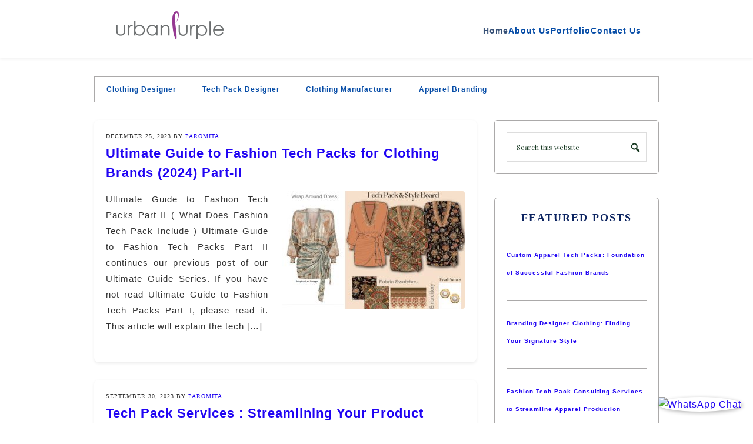

--- FILE ---
content_type: text/html; charset=UTF-8
request_url: https://www.paromitadas.com/clothing-designer/
body_size: 19497
content:
<!DOCTYPE html>
<html lang="en-US">
<head ><meta charset="UTF-8" /><script>if(navigator.userAgent.match(/MSIE|Internet Explorer/i)||navigator.userAgent.match(/Trident\/7\..*?rv:11/i)){var href=document.location.href;if(!href.match(/[?&]nowprocket/)){if(href.indexOf("?")==-1){if(href.indexOf("#")==-1){document.location.href=href+"?nowprocket=1"}else{document.location.href=href.replace("#","?nowprocket=1#")}}else{if(href.indexOf("#")==-1){document.location.href=href+"&nowprocket=1"}else{document.location.href=href.replace("#","&nowprocket=1#")}}}}</script><script>class RocketLazyLoadScripts{constructor(){this.triggerEvents=["keydown","mousedown","mousemove","touchmove","touchstart","touchend","wheel"],this.userEventHandler=this._triggerListener.bind(this),this.touchStartHandler=this._onTouchStart.bind(this),this.touchMoveHandler=this._onTouchMove.bind(this),this.touchEndHandler=this._onTouchEnd.bind(this),this.clickHandler=this._onClick.bind(this),this.interceptedClicks=[],window.addEventListener("pageshow",(e=>{this.persisted=e.persisted})),window.addEventListener("DOMContentLoaded",(()=>{this._preconnect3rdParties()})),this.delayedScripts={normal:[],async:[],defer:[]},this.allJQueries=[]}_addUserInteractionListener(e){document.hidden?e._triggerListener():(this.triggerEvents.forEach((t=>window.addEventListener(t,e.userEventHandler,{passive:!0}))),window.addEventListener("touchstart",e.touchStartHandler,{passive:!0}),window.addEventListener("mousedown",e.touchStartHandler),document.addEventListener("visibilitychange",e.userEventHandler))}_removeUserInteractionListener(){this.triggerEvents.forEach((e=>window.removeEventListener(e,this.userEventHandler,{passive:!0}))),document.removeEventListener("visibilitychange",this.userEventHandler)}_onTouchStart(e){"HTML"!==e.target.tagName&&(window.addEventListener("touchend",this.touchEndHandler),window.addEventListener("mouseup",this.touchEndHandler),window.addEventListener("touchmove",this.touchMoveHandler,{passive:!0}),window.addEventListener("mousemove",this.touchMoveHandler),e.target.addEventListener("click",this.clickHandler),this._renameDOMAttribute(e.target,"onclick","rocket-onclick"))}_onTouchMove(e){window.removeEventListener("touchend",this.touchEndHandler),window.removeEventListener("mouseup",this.touchEndHandler),window.removeEventListener("touchmove",this.touchMoveHandler,{passive:!0}),window.removeEventListener("mousemove",this.touchMoveHandler),e.target.removeEventListener("click",this.clickHandler),this._renameDOMAttribute(e.target,"rocket-onclick","onclick")}_onTouchEnd(e){window.removeEventListener("touchend",this.touchEndHandler),window.removeEventListener("mouseup",this.touchEndHandler),window.removeEventListener("touchmove",this.touchMoveHandler,{passive:!0}),window.removeEventListener("mousemove",this.touchMoveHandler)}_onClick(e){e.target.removeEventListener("click",this.clickHandler),this._renameDOMAttribute(e.target,"rocket-onclick","onclick"),this.interceptedClicks.push(e),e.preventDefault(),e.stopPropagation(),e.stopImmediatePropagation()}_replayClicks(){window.removeEventListener("touchstart",this.touchStartHandler,{passive:!0}),window.removeEventListener("mousedown",this.touchStartHandler),this.interceptedClicks.forEach((e=>{e.target.dispatchEvent(new MouseEvent("click",{view:e.view,bubbles:!0,cancelable:!0}))}))}_renameDOMAttribute(e,t,n){e.hasAttribute&&e.hasAttribute(t)&&(event.target.setAttribute(n,event.target.getAttribute(t)),event.target.removeAttribute(t))}_triggerListener(){this._removeUserInteractionListener(this),"loading"===document.readyState?document.addEventListener("DOMContentLoaded",this._loadEverythingNow.bind(this)):this._loadEverythingNow()}_preconnect3rdParties(){let e=[];document.querySelectorAll("script[type=rocketlazyloadscript]").forEach((t=>{if(t.hasAttribute("src")){const n=new URL(t.src).origin;n!==location.origin&&e.push({src:n,crossOrigin:t.crossOrigin||"module"===t.getAttribute("data-rocket-type")})}})),e=[...new Map(e.map((e=>[JSON.stringify(e),e]))).values()],this._batchInjectResourceHints(e,"preconnect")}async _loadEverythingNow(){this.lastBreath=Date.now(),this._delayEventListeners(),this._delayJQueryReady(this),this._handleDocumentWrite(),this._registerAllDelayedScripts(),this._preloadAllScripts(),await this._loadScriptsFromList(this.delayedScripts.normal),await this._loadScriptsFromList(this.delayedScripts.defer),await this._loadScriptsFromList(this.delayedScripts.async);try{await this._triggerDOMContentLoaded(),await this._triggerWindowLoad()}catch(e){}window.dispatchEvent(new Event("rocket-allScriptsLoaded")),this._replayClicks()}_registerAllDelayedScripts(){document.querySelectorAll("script[type=rocketlazyloadscript]").forEach((e=>{e.hasAttribute("src")?e.hasAttribute("async")&&!1!==e.async?this.delayedScripts.async.push(e):e.hasAttribute("defer")&&!1!==e.defer||"module"===e.getAttribute("data-rocket-type")?this.delayedScripts.defer.push(e):this.delayedScripts.normal.push(e):this.delayedScripts.normal.push(e)}))}async _transformScript(e){return await this._littleBreath(),new Promise((t=>{const n=document.createElement("script");[...e.attributes].forEach((e=>{let t=e.nodeName;"type"!==t&&("data-rocket-type"===t&&(t="type"),n.setAttribute(t,e.nodeValue))})),e.hasAttribute("src")?(n.addEventListener("load",t),n.addEventListener("error",t)):(n.text=e.text,t());try{e.parentNode.replaceChild(n,e)}catch(e){t()}}))}async _loadScriptsFromList(e){const t=e.shift();return t?(await this._transformScript(t),this._loadScriptsFromList(e)):Promise.resolve()}_preloadAllScripts(){this._batchInjectResourceHints([...this.delayedScripts.normal,...this.delayedScripts.defer,...this.delayedScripts.async],"preload")}_batchInjectResourceHints(e,t){var n=document.createDocumentFragment();e.forEach((e=>{if(e.src){const i=document.createElement("link");i.href=e.src,i.rel=t,"preconnect"!==t&&(i.as="script"),e.getAttribute&&"module"===e.getAttribute("data-rocket-type")&&(i.crossOrigin=!0),e.crossOrigin&&(i.crossOrigin=e.crossOrigin),n.appendChild(i)}})),document.head.appendChild(n)}_delayEventListeners(){let e={};function t(t,n){!function(t){function n(n){return e[t].eventsToRewrite.indexOf(n)>=0?"rocket-"+n:n}e[t]||(e[t]={originalFunctions:{add:t.addEventListener,remove:t.removeEventListener},eventsToRewrite:[]},t.addEventListener=function(){arguments[0]=n(arguments[0]),e[t].originalFunctions.add.apply(t,arguments)},t.removeEventListener=function(){arguments[0]=n(arguments[0]),e[t].originalFunctions.remove.apply(t,arguments)})}(t),e[t].eventsToRewrite.push(n)}function n(e,t){let n=e[t];Object.defineProperty(e,t,{get:()=>n||function(){},set(i){e["rocket"+t]=n=i}})}t(document,"DOMContentLoaded"),t(window,"DOMContentLoaded"),t(window,"load"),t(window,"pageshow"),t(document,"readystatechange"),n(document,"onreadystatechange"),n(window,"onload"),n(window,"onpageshow")}_delayJQueryReady(e){let t=window.jQuery;Object.defineProperty(window,"jQuery",{get:()=>t,set(n){if(n&&n.fn&&!e.allJQueries.includes(n)){n.fn.ready=n.fn.init.prototype.ready=function(t){e.domReadyFired?t.bind(document)(n):document.addEventListener("rocket-DOMContentLoaded",(()=>t.bind(document)(n)))};const t=n.fn.on;n.fn.on=n.fn.init.prototype.on=function(){if(this[0]===window){function e(e){return e.split(" ").map((e=>"load"===e||0===e.indexOf("load.")?"rocket-jquery-load":e)).join(" ")}"string"==typeof arguments[0]||arguments[0]instanceof String?arguments[0]=e(arguments[0]):"object"==typeof arguments[0]&&Object.keys(arguments[0]).forEach((t=>{delete Object.assign(arguments[0],{[e(t)]:arguments[0][t]})[t]}))}return t.apply(this,arguments),this},e.allJQueries.push(n)}t=n}})}async _triggerDOMContentLoaded(){this.domReadyFired=!0,await this._littleBreath(),document.dispatchEvent(new Event("rocket-DOMContentLoaded")),await this._littleBreath(),window.dispatchEvent(new Event("rocket-DOMContentLoaded")),await this._littleBreath(),document.dispatchEvent(new Event("rocket-readystatechange")),await this._littleBreath(),document.rocketonreadystatechange&&document.rocketonreadystatechange()}async _triggerWindowLoad(){await this._littleBreath(),window.dispatchEvent(new Event("rocket-load")),await this._littleBreath(),window.rocketonload&&window.rocketonload(),await this._littleBreath(),this.allJQueries.forEach((e=>e(window).trigger("rocket-jquery-load"))),await this._littleBreath();const e=new Event("rocket-pageshow");e.persisted=this.persisted,window.dispatchEvent(e),await this._littleBreath(),window.rocketonpageshow&&window.rocketonpageshow({persisted:this.persisted})}_handleDocumentWrite(){const e=new Map;document.write=document.writeln=function(t){const n=document.currentScript,i=document.createRange(),r=n.parentElement;let o=e.get(n);void 0===o&&(o=n.nextSibling,e.set(n,o));const s=document.createDocumentFragment();i.setStart(s,0),s.appendChild(i.createContextualFragment(t)),r.insertBefore(s,o)}}async _littleBreath(){Date.now()-this.lastBreath>45&&(await this._requestAnimFrame(),this.lastBreath=Date.now())}async _requestAnimFrame(){return document.hidden?new Promise((e=>setTimeout(e))):new Promise((e=>requestAnimationFrame(e)))}static run(){const e=new RocketLazyLoadScripts;e._addUserInteractionListener(e)}}RocketLazyLoadScripts.run();</script>

<meta name="viewport" content="width=device-width, initial-scale=1" />
<meta name='robots' content='index, follow, max-image-preview:large, max-snippet:-1, max-video-preview:-1' />

<!-- Google Tag Manager for WordPress by gtm4wp.com -->
<script data-cfasync="false" data-pagespeed-no-defer>
	var gtm4wp_datalayer_name = "dataLayer";
	var dataLayer = dataLayer || [];
</script>
<!-- End Google Tag Manager for WordPress by gtm4wp.com -->
	<!-- This site is optimized with the Yoast SEO plugin v26.7 - https://yoast.com/wordpress/plugins/seo/ -->
	<title>Clothing Designer | Tech Pack Designer | Apparel Manufacturer</title><link rel="preload" as="style" href="https://fonts.googleapis.com/css?display=swap&family=Playfair%20Display%3A400%2C700%2C400italic%2C700italic%29%3B" /><link rel="stylesheet" href="https://fonts.googleapis.com/css?display=swap&family=Playfair%20Display%3A400%2C700%2C400italic%2C700italic%29%3B" media="print" onload="this.media='all'" /><noscript><link rel="stylesheet" href="https://fonts.googleapis.com/css?display=swap&family=Playfair%20Display%3A400%2C700%2C400italic%2C700italic%29%3B" /></noscript><link rel="stylesheet" href="https://www.paromitadas.com/clothing-designer/wp-content/cache/min/1/afe5d3e30b2ed77c7b6e7a6674f4018d.css" media="all" data-minify="1" />
	<meta name="description" content="Clothing Designer and Apparel Manufacturer Provide Service to Clothing Line, Apparel Brand from Clothing Design, Tech Pack and Apparel Production" />
	<link rel="canonical" href="https://www.paromitadas.com/clothing-designer/" />
	<link rel="next" href="https://www.paromitadas.com/clothing-designer/page/2/" />
	<meta property="og:locale" content="en_US" />
	<meta property="og:type" content="website" />
	<meta property="og:title" content="Apparel Tech Pack Designer , Clothing Designer &amp; Garment Manufacturer" />
	<meta property="og:description" content="Clothing Designer and Apparel Producer Provide end to end solution to Small and Medium Apparel Brands." />
	<meta property="og:url" content="https://www.paromitadas.com/clothing-designer/" />
	<meta property="og:site_name" content="Fashion Tech Pack Designer" />
	<meta property="og:image" content="http://www.paromitadas.com/clothing-designer/wp-content/gallery/portfolio/tech-pack-designer.jpg" />
	<meta name="twitter:card" content="summary_large_image" />
	<meta name="twitter:site" content="@paromitadas" />
	<script type="application/ld+json" class="yoast-schema-graph">{"@context":"https://schema.org","@graph":[{"@type":"CollectionPage","@id":"https://www.paromitadas.com/clothing-designer/","url":"https://www.paromitadas.com/clothing-designer/","name":"Clothing Designer | Tech Pack Designer | Apparel Manufacturer","isPartOf":{"@id":"https://www.paromitadas.com/clothing-designer/#website"},"about":{"@id":"https://www.paromitadas.com/clothing-designer/#organization"},"description":"Clothing Designer and Apparel Manufacturer Provide Service to Clothing Line, Apparel Brand from Clothing Design, Tech Pack and Apparel Production","breadcrumb":{"@id":"https://www.paromitadas.com/clothing-designer/#breadcrumb"},"inLanguage":"en-US"},{"@type":"BreadcrumbList","@id":"https://www.paromitadas.com/clothing-designer/#breadcrumb","itemListElement":[{"@type":"ListItem","position":1,"name":"Home"}]},{"@type":"WebSite","@id":"https://www.paromitadas.com/clothing-designer/#website","url":"https://www.paromitadas.com/clothing-designer/","name":"Fashion Tech Pack Designer","description":"Fashion Tech Pack Services","publisher":{"@id":"https://www.paromitadas.com/clothing-designer/#organization"},"potentialAction":[{"@type":"SearchAction","target":{"@type":"EntryPoint","urlTemplate":"https://www.paromitadas.com/clothing-designer/?s={search_term_string}"},"query-input":{"@type":"PropertyValueSpecification","valueRequired":true,"valueName":"search_term_string"}}],"inLanguage":"en-US"},{"@type":"Organization","@id":"https://www.paromitadas.com/clothing-designer/#organization","name":"Urban Purple","url":"https://www.paromitadas.com/clothing-designer/","logo":{"@type":"ImageObject","inLanguage":"en-US","@id":"https://www.paromitadas.com/clothing-designer/#/schema/logo/image/","url":"https://i0.wp.com/www.paromitadas.com/clothing-designer/wp-content/uploads/2016/06/logo-1.png?fit=226%2C50&ssl=1","contentUrl":"https://i0.wp.com/www.paromitadas.com/clothing-designer/wp-content/uploads/2016/06/logo-1.png?fit=226%2C50&ssl=1","width":226,"height":50,"caption":"Urban Purple"},"image":{"@id":"https://www.paromitadas.com/clothing-designer/#/schema/logo/image/"},"sameAs":["http://www.facebook.com/techpacks","https://x.com/paromitadas","https://www.instagram.com/urbanpurple/","https://www.linkedin.com/in/paramitadas","https://myspace.com/paromitadas","https://www.pinterest.com/paromitadas/","https://www.youtube.com/user/designerparo"]}]}</script>
	<meta name="msvalidate.01" content="B13095F61077E438DF9A96B2A852CD15" />
	<meta name="google-site-verification" content="FGx7Gjz2deaxCrg0uIHiwVJglDFmxKbHN20TL_kwWyQ" />
	<meta name="p:domain_verify" content="90714ee16b749540fa14086263e47720" />
	<!-- / Yoast SEO plugin. -->


<link rel='dns-prefetch' href='//www.google.com' />
<link rel='dns-prefetch' href='//www.googletagmanager.com' />
<link rel='dns-prefetch' href='//fonts.googleapis.com' />
<link href='https://fonts.gstatic.com' crossorigin rel='preconnect' />
<style id='wp-img-auto-sizes-contain-inline-css' type='text/css'>
img:is([sizes=auto i],[sizes^="auto," i]){contain-intrinsic-size:3000px 1500px}
/*# sourceURL=wp-img-auto-sizes-contain-inline-css */
</style>

<style id='wp-block-library-inline-css' type='text/css'>
:root{--wp-block-synced-color:#7a00df;--wp-block-synced-color--rgb:122,0,223;--wp-bound-block-color:var(--wp-block-synced-color);--wp-editor-canvas-background:#ddd;--wp-admin-theme-color:#007cba;--wp-admin-theme-color--rgb:0,124,186;--wp-admin-theme-color-darker-10:#006ba1;--wp-admin-theme-color-darker-10--rgb:0,107,160.5;--wp-admin-theme-color-darker-20:#005a87;--wp-admin-theme-color-darker-20--rgb:0,90,135;--wp-admin-border-width-focus:2px}@media (min-resolution:192dpi){:root{--wp-admin-border-width-focus:1.5px}}.wp-element-button{cursor:pointer}:root .has-very-light-gray-background-color{background-color:#eee}:root .has-very-dark-gray-background-color{background-color:#313131}:root .has-very-light-gray-color{color:#eee}:root .has-very-dark-gray-color{color:#313131}:root .has-vivid-green-cyan-to-vivid-cyan-blue-gradient-background{background:linear-gradient(135deg,#00d084,#0693e3)}:root .has-purple-crush-gradient-background{background:linear-gradient(135deg,#34e2e4,#4721fb 50%,#ab1dfe)}:root .has-hazy-dawn-gradient-background{background:linear-gradient(135deg,#faaca8,#dad0ec)}:root .has-subdued-olive-gradient-background{background:linear-gradient(135deg,#fafae1,#67a671)}:root .has-atomic-cream-gradient-background{background:linear-gradient(135deg,#fdd79a,#004a59)}:root .has-nightshade-gradient-background{background:linear-gradient(135deg,#330968,#31cdcf)}:root .has-midnight-gradient-background{background:linear-gradient(135deg,#020381,#2874fc)}:root{--wp--preset--font-size--normal:16px;--wp--preset--font-size--huge:42px}.has-regular-font-size{font-size:1em}.has-larger-font-size{font-size:2.625em}.has-normal-font-size{font-size:var(--wp--preset--font-size--normal)}.has-huge-font-size{font-size:var(--wp--preset--font-size--huge)}.has-text-align-center{text-align:center}.has-text-align-left{text-align:left}.has-text-align-right{text-align:right}.has-fit-text{white-space:nowrap!important}#end-resizable-editor-section{display:none}.aligncenter{clear:both}.items-justified-left{justify-content:flex-start}.items-justified-center{justify-content:center}.items-justified-right{justify-content:flex-end}.items-justified-space-between{justify-content:space-between}.screen-reader-text{border:0;clip-path:inset(50%);height:1px;margin:-1px;overflow:hidden;padding:0;position:absolute;width:1px;word-wrap:normal!important}.screen-reader-text:focus{background-color:#ddd;clip-path:none;color:#444;display:block;font-size:1em;height:auto;left:5px;line-height:normal;padding:15px 23px 14px;text-decoration:none;top:5px;width:auto;z-index:100000}html :where(.has-border-color){border-style:solid}html :where([style*=border-top-color]){border-top-style:solid}html :where([style*=border-right-color]){border-right-style:solid}html :where([style*=border-bottom-color]){border-bottom-style:solid}html :where([style*=border-left-color]){border-left-style:solid}html :where([style*=border-width]){border-style:solid}html :where([style*=border-top-width]){border-top-style:solid}html :where([style*=border-right-width]){border-right-style:solid}html :where([style*=border-bottom-width]){border-bottom-style:solid}html :where([style*=border-left-width]){border-left-style:solid}html :where(img[class*=wp-image-]){height:auto;max-width:100%}:where(figure){margin:0 0 1em}html :where(.is-position-sticky){--wp-admin--admin-bar--position-offset:var(--wp-admin--admin-bar--height,0px)}@media screen and (max-width:600px){html :where(.is-position-sticky){--wp-admin--admin-bar--position-offset:0px}}

/*# sourceURL=wp-block-library-inline-css */
</style><style id='global-styles-inline-css' type='text/css'>
:root{--wp--preset--aspect-ratio--square: 1;--wp--preset--aspect-ratio--4-3: 4/3;--wp--preset--aspect-ratio--3-4: 3/4;--wp--preset--aspect-ratio--3-2: 3/2;--wp--preset--aspect-ratio--2-3: 2/3;--wp--preset--aspect-ratio--16-9: 16/9;--wp--preset--aspect-ratio--9-16: 9/16;--wp--preset--color--black: #000000;--wp--preset--color--cyan-bluish-gray: #abb8c3;--wp--preset--color--white: #ffffff;--wp--preset--color--pale-pink: #f78da7;--wp--preset--color--vivid-red: #cf2e2e;--wp--preset--color--luminous-vivid-orange: #ff6900;--wp--preset--color--luminous-vivid-amber: #fcb900;--wp--preset--color--light-green-cyan: #7bdcb5;--wp--preset--color--vivid-green-cyan: #00d084;--wp--preset--color--pale-cyan-blue: #8ed1fc;--wp--preset--color--vivid-cyan-blue: #0693e3;--wp--preset--color--vivid-purple: #9b51e0;--wp--preset--gradient--vivid-cyan-blue-to-vivid-purple: linear-gradient(135deg,rgb(6,147,227) 0%,rgb(155,81,224) 100%);--wp--preset--gradient--light-green-cyan-to-vivid-green-cyan: linear-gradient(135deg,rgb(122,220,180) 0%,rgb(0,208,130) 100%);--wp--preset--gradient--luminous-vivid-amber-to-luminous-vivid-orange: linear-gradient(135deg,rgb(252,185,0) 0%,rgb(255,105,0) 100%);--wp--preset--gradient--luminous-vivid-orange-to-vivid-red: linear-gradient(135deg,rgb(255,105,0) 0%,rgb(207,46,46) 100%);--wp--preset--gradient--very-light-gray-to-cyan-bluish-gray: linear-gradient(135deg,rgb(238,238,238) 0%,rgb(169,184,195) 100%);--wp--preset--gradient--cool-to-warm-spectrum: linear-gradient(135deg,rgb(74,234,220) 0%,rgb(151,120,209) 20%,rgb(207,42,186) 40%,rgb(238,44,130) 60%,rgb(251,105,98) 80%,rgb(254,248,76) 100%);--wp--preset--gradient--blush-light-purple: linear-gradient(135deg,rgb(255,206,236) 0%,rgb(152,150,240) 100%);--wp--preset--gradient--blush-bordeaux: linear-gradient(135deg,rgb(254,205,165) 0%,rgb(254,45,45) 50%,rgb(107,0,62) 100%);--wp--preset--gradient--luminous-dusk: linear-gradient(135deg,rgb(255,203,112) 0%,rgb(199,81,192) 50%,rgb(65,88,208) 100%);--wp--preset--gradient--pale-ocean: linear-gradient(135deg,rgb(255,245,203) 0%,rgb(182,227,212) 50%,rgb(51,167,181) 100%);--wp--preset--gradient--electric-grass: linear-gradient(135deg,rgb(202,248,128) 0%,rgb(113,206,126) 100%);--wp--preset--gradient--midnight: linear-gradient(135deg,rgb(2,3,129) 0%,rgb(40,116,252) 100%);--wp--preset--font-size--small: 13px;--wp--preset--font-size--medium: 20px;--wp--preset--font-size--large: 36px;--wp--preset--font-size--x-large: 42px;--wp--preset--spacing--20: 0.44rem;--wp--preset--spacing--30: 0.67rem;--wp--preset--spacing--40: 1rem;--wp--preset--spacing--50: 1.5rem;--wp--preset--spacing--60: 2.25rem;--wp--preset--spacing--70: 3.38rem;--wp--preset--spacing--80: 5.06rem;--wp--preset--shadow--natural: 6px 6px 9px rgba(0, 0, 0, 0.2);--wp--preset--shadow--deep: 12px 12px 50px rgba(0, 0, 0, 0.4);--wp--preset--shadow--sharp: 6px 6px 0px rgba(0, 0, 0, 0.2);--wp--preset--shadow--outlined: 6px 6px 0px -3px rgb(255, 255, 255), 6px 6px rgb(0, 0, 0);--wp--preset--shadow--crisp: 6px 6px 0px rgb(0, 0, 0);}:where(.is-layout-flex){gap: 0.5em;}:where(.is-layout-grid){gap: 0.5em;}body .is-layout-flex{display: flex;}.is-layout-flex{flex-wrap: wrap;align-items: center;}.is-layout-flex > :is(*, div){margin: 0;}body .is-layout-grid{display: grid;}.is-layout-grid > :is(*, div){margin: 0;}:where(.wp-block-columns.is-layout-flex){gap: 2em;}:where(.wp-block-columns.is-layout-grid){gap: 2em;}:where(.wp-block-post-template.is-layout-flex){gap: 1.25em;}:where(.wp-block-post-template.is-layout-grid){gap: 1.25em;}.has-black-color{color: var(--wp--preset--color--black) !important;}.has-cyan-bluish-gray-color{color: var(--wp--preset--color--cyan-bluish-gray) !important;}.has-white-color{color: var(--wp--preset--color--white) !important;}.has-pale-pink-color{color: var(--wp--preset--color--pale-pink) !important;}.has-vivid-red-color{color: var(--wp--preset--color--vivid-red) !important;}.has-luminous-vivid-orange-color{color: var(--wp--preset--color--luminous-vivid-orange) !important;}.has-luminous-vivid-amber-color{color: var(--wp--preset--color--luminous-vivid-amber) !important;}.has-light-green-cyan-color{color: var(--wp--preset--color--light-green-cyan) !important;}.has-vivid-green-cyan-color{color: var(--wp--preset--color--vivid-green-cyan) !important;}.has-pale-cyan-blue-color{color: var(--wp--preset--color--pale-cyan-blue) !important;}.has-vivid-cyan-blue-color{color: var(--wp--preset--color--vivid-cyan-blue) !important;}.has-vivid-purple-color{color: var(--wp--preset--color--vivid-purple) !important;}.has-black-background-color{background-color: var(--wp--preset--color--black) !important;}.has-cyan-bluish-gray-background-color{background-color: var(--wp--preset--color--cyan-bluish-gray) !important;}.has-white-background-color{background-color: var(--wp--preset--color--white) !important;}.has-pale-pink-background-color{background-color: var(--wp--preset--color--pale-pink) !important;}.has-vivid-red-background-color{background-color: var(--wp--preset--color--vivid-red) !important;}.has-luminous-vivid-orange-background-color{background-color: var(--wp--preset--color--luminous-vivid-orange) !important;}.has-luminous-vivid-amber-background-color{background-color: var(--wp--preset--color--luminous-vivid-amber) !important;}.has-light-green-cyan-background-color{background-color: var(--wp--preset--color--light-green-cyan) !important;}.has-vivid-green-cyan-background-color{background-color: var(--wp--preset--color--vivid-green-cyan) !important;}.has-pale-cyan-blue-background-color{background-color: var(--wp--preset--color--pale-cyan-blue) !important;}.has-vivid-cyan-blue-background-color{background-color: var(--wp--preset--color--vivid-cyan-blue) !important;}.has-vivid-purple-background-color{background-color: var(--wp--preset--color--vivid-purple) !important;}.has-black-border-color{border-color: var(--wp--preset--color--black) !important;}.has-cyan-bluish-gray-border-color{border-color: var(--wp--preset--color--cyan-bluish-gray) !important;}.has-white-border-color{border-color: var(--wp--preset--color--white) !important;}.has-pale-pink-border-color{border-color: var(--wp--preset--color--pale-pink) !important;}.has-vivid-red-border-color{border-color: var(--wp--preset--color--vivid-red) !important;}.has-luminous-vivid-orange-border-color{border-color: var(--wp--preset--color--luminous-vivid-orange) !important;}.has-luminous-vivid-amber-border-color{border-color: var(--wp--preset--color--luminous-vivid-amber) !important;}.has-light-green-cyan-border-color{border-color: var(--wp--preset--color--light-green-cyan) !important;}.has-vivid-green-cyan-border-color{border-color: var(--wp--preset--color--vivid-green-cyan) !important;}.has-pale-cyan-blue-border-color{border-color: var(--wp--preset--color--pale-cyan-blue) !important;}.has-vivid-cyan-blue-border-color{border-color: var(--wp--preset--color--vivid-cyan-blue) !important;}.has-vivid-purple-border-color{border-color: var(--wp--preset--color--vivid-purple) !important;}.has-vivid-cyan-blue-to-vivid-purple-gradient-background{background: var(--wp--preset--gradient--vivid-cyan-blue-to-vivid-purple) !important;}.has-light-green-cyan-to-vivid-green-cyan-gradient-background{background: var(--wp--preset--gradient--light-green-cyan-to-vivid-green-cyan) !important;}.has-luminous-vivid-amber-to-luminous-vivid-orange-gradient-background{background: var(--wp--preset--gradient--luminous-vivid-amber-to-luminous-vivid-orange) !important;}.has-luminous-vivid-orange-to-vivid-red-gradient-background{background: var(--wp--preset--gradient--luminous-vivid-orange-to-vivid-red) !important;}.has-very-light-gray-to-cyan-bluish-gray-gradient-background{background: var(--wp--preset--gradient--very-light-gray-to-cyan-bluish-gray) !important;}.has-cool-to-warm-spectrum-gradient-background{background: var(--wp--preset--gradient--cool-to-warm-spectrum) !important;}.has-blush-light-purple-gradient-background{background: var(--wp--preset--gradient--blush-light-purple) !important;}.has-blush-bordeaux-gradient-background{background: var(--wp--preset--gradient--blush-bordeaux) !important;}.has-luminous-dusk-gradient-background{background: var(--wp--preset--gradient--luminous-dusk) !important;}.has-pale-ocean-gradient-background{background: var(--wp--preset--gradient--pale-ocean) !important;}.has-electric-grass-gradient-background{background: var(--wp--preset--gradient--electric-grass) !important;}.has-midnight-gradient-background{background: var(--wp--preset--gradient--midnight) !important;}.has-small-font-size{font-size: var(--wp--preset--font-size--small) !important;}.has-medium-font-size{font-size: var(--wp--preset--font-size--medium) !important;}.has-large-font-size{font-size: var(--wp--preset--font-size--large) !important;}.has-x-large-font-size{font-size: var(--wp--preset--font-size--x-large) !important;}
/*# sourceURL=global-styles-inline-css */
</style>

<style id='classic-theme-styles-inline-css' type='text/css'>
/*! This file is auto-generated */
.wp-block-button__link{color:#fff;background-color:#32373c;border-radius:9999px;box-shadow:none;text-decoration:none;padding:calc(.667em + 2px) calc(1.333em + 2px);font-size:1.125em}.wp-block-file__button{background:#32373c;color:#fff;text-decoration:none}
/*# sourceURL=/wp-includes/css/classic-themes.min.css */
</style>





<style id='heateor_sss_frontend_css-inline-css' type='text/css'>
.heateor_sss_button_instagram span.heateor_sss_svg,a.heateor_sss_instagram span.heateor_sss_svg{background:radial-gradient(circle at 30% 107%,#fdf497 0,#fdf497 5%,#fd5949 45%,#d6249f 60%,#285aeb 90%)}.heateor_sss_horizontal_sharing .heateor_sss_svg,.heateor_sss_standard_follow_icons_container .heateor_sss_svg{color:#fff;border-width:0px;border-style:solid;border-color:transparent}.heateor_sss_horizontal_sharing .heateorSssTCBackground{color:#666}.heateor_sss_horizontal_sharing span.heateor_sss_svg:hover,.heateor_sss_standard_follow_icons_container span.heateor_sss_svg:hover{border-color:transparent;}.heateor_sss_vertical_sharing span.heateor_sss_svg,.heateor_sss_floating_follow_icons_container span.heateor_sss_svg{color:#fff;border-width:0px;border-style:solid;border-color:transparent;}.heateor_sss_vertical_sharing .heateorSssTCBackground{color:#666;}.heateor_sss_vertical_sharing span.heateor_sss_svg:hover,.heateor_sss_floating_follow_icons_container span.heateor_sss_svg:hover{border-color:transparent;}@media screen and (max-width:783px) {.heateor_sss_vertical_sharing{display:none!important}}
/*# sourceURL=heateor_sss_frontend_css-inline-css */
</style>
<style id='rocket-lazyload-inline-css' type='text/css'>
.rll-youtube-player{position:relative;padding-bottom:56.23%;height:0;overflow:hidden;max-width:100%;}.rll-youtube-player:focus-within{outline: 2px solid currentColor;outline-offset: 5px;}.rll-youtube-player iframe{position:absolute;top:0;left:0;width:100%;height:100%;z-index:100;background:0 0}.rll-youtube-player img{bottom:0;display:block;left:0;margin:auto;max-width:100%;width:100%;position:absolute;right:0;top:0;border:none;height:auto;-webkit-transition:.4s all;-moz-transition:.4s all;transition:.4s all}.rll-youtube-player img:hover{-webkit-filter:brightness(75%)}.rll-youtube-player .play{height:100%;width:100%;left:0;top:0;position:absolute;background:url(https://www.paromitadas.com/clothing-designer/wp-content/plugins/wp-rocket/assets/img/youtube.png) no-repeat center;background-color: transparent !important;cursor:pointer;border:none;}
/*# sourceURL=rocket-lazyload-inline-css */
</style>
<script type="rocketlazyloadscript" data-rocket-type="text/javascript" src="https://www.paromitadas.com/clothing-designer/wp-includes/js/jquery/jquery.min.js?ver=3.7.1" id="jquery-core-js" defer></script>
<script type="rocketlazyloadscript" data-rocket-type="text/javascript" src="https://www.paromitadas.com/clothing-designer/wp-includes/js/jquery/jquery-migrate.min.js?ver=3.4.1" id="jquery-migrate-js" defer></script>

<!-- Google tag (gtag.js) snippet added by Site Kit -->
<!-- Google Analytics snippet added by Site Kit -->
<script type="rocketlazyloadscript" data-rocket-type="text/javascript" src="https://www.googletagmanager.com/gtag/js?id=G-EZFL749K09" id="google_gtagjs-js" async></script>
<script type="rocketlazyloadscript" data-rocket-type="text/javascript" id="google_gtagjs-js-after">
/* <![CDATA[ */
window.dataLayer = window.dataLayer || [];function gtag(){dataLayer.push(arguments);}
gtag("set","linker",{"domains":["www.paromitadas.com"]});
gtag("js", new Date());
gtag("set", "developer_id.dZTNiMT", true);
gtag("config", "G-EZFL749K09");
//# sourceURL=google_gtagjs-js-after
/* ]]> */
</script>
<meta name="generator" content="Site Kit by Google 1.170.0" /><meta name="ti-site-data" content="[base64]" />
<!-- Google Tag Manager for WordPress by gtm4wp.com -->
<!-- GTM Container placement set to off -->
<script data-cfasync="false" data-pagespeed-no-defer>
	var dataLayer_content = {"pagePostType":"frontpage"};
	dataLayer.push( dataLayer_content );
</script>
<script type="rocketlazyloadscript" data-cfasync="false" data-pagespeed-no-defer>
	console.warn && console.warn("[GTM4WP] Google Tag Manager container code placement set to OFF !!!");
	console.warn && console.warn("[GTM4WP] Data layer codes are active but GTM container must be loaded using custom coding !!!");
</script>
<!-- End Google Tag Manager for WordPress by gtm4wp.com --><link rel="icon" href="https://www.paromitadas.com/clothing-designer/wp-content/themes/Pretty-Chic-Pro-v1.0/images/favicon.ico" />
<style type="text/css">.site-title a { background: url(https://www.paromitadas.com/clothing-designer/wp-content/uploads/2023/10/cropped-Logo-Urban-Purple.png) no-repeat !important; }</style>
		<style type="text/css" id="wp-custom-css">
			/* ===== Typography Headings ===== */
h1, h2, h3, h4, h5, h6 {
  color: #074da7;
  font-family: 'Segoe UI', Tahoma, Geneva, Verdana, sans-serif;
  font-weight: 600;
  line-height: 1.5;
  margin: 0 0 15px;
}
h1 { font-size: 20px; }
h2 { font-size: 18px; }
h3 { font-size: 16px; }
h4 { font-size: 14px; }
h5 { font-size: 13px; }
h6 { font-size: 12px; }

/* ===== Body Text and Lists ===== */
body, p, ol, ul {
  font-family: 'Segoe UI', Tahoma, sans-serif;
  font-size: 16px;
  color: #333;
  line-height: 1.6;
}
p {
  margin: 0 0 28px;
  text-align: justify;
}
ol, ul {
  margin: 0;
  padding: 0;
}

/* ===== Entry/Post Styling ===== */
.content .entry {
  margin-bottom: 30px;
  padding: 20px;
  background: #fff;
  border-radius: 8px;
  box-shadow: 0 2px 5px rgba(0,0,0,0.08);
}
.entry-content p {
  line-height: 1.8;
  font-size: 15px;
}
.entry-header .entry-meta,
.entry-header .entry-title {
  text-align: left;
}
.entry-header .entry-title {
  color: #074da7 !important;
  font-weight: 600;
}

/* ===== Navigation ===== */
.genesis-nav-menu {
  background: #fff;
  clear: both;
  font-family: sans-serif;
  font-size: 12px;
  font-weight: 700;
  letter-spacing: 1px;
  line-height: 1;
  text-transform: capitalize;
  width: 100%;
}
.prettychic-navy .genesis-nav-menu a {
  color: #074da7 !important;
  font-family: sans-serif;
}

/* ===== Sidebar & Widgets ===== */
.sidebar p:last-child, .sidebar ul > li:last-child {
  margin-bottom: 0;
  font-size: 12px;
  font-family: sans-serif;
}
.sidebar .featured-content h2.entry-title a {
  font-size: 10px;
  line-height: 0.2;
}
.widget {
    background: #ffffff;
    padding: 0px;
    /* border-left: 4px solid #0077cc; */
    border-radius: 5px;
    margin-bottom: 0px;
}.widget-title {
  font-size: 18px;
  color: #0c2461;
  margin-bottom: 10px;
}

/* ===== Buttons ===== */
.custom-contact-button {
  display: inline-block;
  margin-top: 20px;
  padding: 14px 28px;
  background-color: #0073aa;
  color: #ffffff !important;
  text-decoration: none;
  font-size: 18px;
  font-weight: bold;
  border-radius: 8px;
  transition: background-color 0.3s ease;
}
.custom-contact-button:hover {
  background-color: #005f8d;
}
.prettychic-navy a {
  color: #2004f3 !important;
}

/* ===== Pagination ===== */
.pagination-next, .pagination-previous {
  font-size: 14px;
  font-weight: 600;
}
.pagination a {
  display: inline-block;
  padding: 8px 14px;
  margin: 10px 5px;
  background-color: #0a3d62;
  color: white;
  border-radius: 5px;
  text-decoration: none;
}
.pagination a:hover {
  background-color: #0984e3;
}

/* ===== Image Handling ===== */
img {
  max-width: 100%;
  height: auto;
  border-radius: 4px;
}

/* ===== Miscellaneous Cleanups ===== */
#blog-stats-2 ul li {
  font-size: 16px;
  font-weight: 700;
}
.ngg-slideshow .slick-prev,
.ngg-slideshow .slick-next {
  border: none;
}
.slideshowlink a {
  display: none;
}
#wpadminbar {
  background: #095283;
}
.site-header .genesis-nav-menu {
  margin-top: 20px;
}
.title-area {
  float: left;
  min-height: 68px;
  padding: 0px 0;
  margin-top: 0px;
  width: 300px;
}
/* ===== Header Layout Fix ===== */
.site-header {
  display: flex;
  justify-content: space-between;
  align-items: center;
  padding: 15px 40px; /* Adjusted to reduce height */
  background-color: #ffffff;
  border-bottom: 1px solid #eaeaea;
  box-shadow: 0 2px 4px rgba(0,0,0,0.05);
  min-height: 90px; /* Sets a more controlled height */
}

/* Logo area (left) */
.title-area {
  flex: 1;
  min-height: auto;
  margin: 0;
  padding: 0;
}

/* Navigation Area */
.site-header .genesis-nav-menu {
  flex: 1;
  display: flex;
  justify-content: flex-end;
  align-items: center;
  gap: 30px;
  margin: 0;
  padding: 0;
  background: none;
  box-shadow: none;
  border: none;
  height: auto;
}

/* Nav Menu (right) */
.site-header .genesis-nav-menu {
  flex: 1;
  display: flex;
  justify-content: flex-end;
  gap: 30px;
  margin: 0;
  padding: 0;
  background: none;
  box-shadow: none;
  border: none;
}

/* Nav Links Styling */
.site-header .genesis-nav-menu a {
  font-size: 14px;
  font-weight: 600;
  color: #074da7;
  text-decoration: none;
  line-height: 1;
  padding: 10px 0; /* Compact line spacing */
  transition: color 0.3s ease;
}
.site-header .genesis-nav-menu a:hover {
  color: #0073aa;
  border-bottom: 2px solid #0073aa;
}

/* Responsive: Mobile Devices */
@media (max-width: 768px) {
  .site-header {
    flex-direction: column;
    align-items: flex-start;
    padding: 15px 20px;
  }
  .site-header .genesis-nav-menu {
    flex-direction: column;
    align-items: flex-start;
    gap: 15px;
    margin-top: 10px;
  }
}		</style>
		<noscript><style id="rocket-lazyload-nojs-css">.rll-youtube-player, [data-lazy-src]{display:none !important;}</style></noscript>
</head>
<body class="home blog wp-theme-genesis wp-child-theme-Pretty-Chic-Pro-v10 custom-header header-image content-sidebar genesis-breadcrumbs-hidden prettychic-navy"><div class="site-container"><header class="site-header"><div class="wrap"><div class="title-area"><h1 class="site-title"><a href="https://www.paromitadas.com/clothing-designer/">Fashion Tech Pack Designer</a></h1><p class="site-description">Fashion Tech Pack Services</p></div><div class="widget-area header-widget-area"><section id="nav_menu-3" class="widget widget_nav_menu"><div class="widget-wrap"><nav class="nav-header"><ul id="menu-main" class="menu genesis-nav-menu"><li id="menu-item-3566" class="menu-item menu-item-type-custom menu-item-object-custom current-menu-item current_page_item menu-item-home menu-item-3566"><a href="https://www.paromitadas.com/clothing-designer/" aria-current="page"><span >Home</span></a></li>
<li id="menu-item-961" class="menu-item menu-item-type-post_type menu-item-object-page menu-item-961"><a href="https://www.paromitadas.com/clothing-designer/about-us/"><span >About Us</span></a></li>
<li id="menu-item-963" class="menu-item menu-item-type-post_type menu-item-object-page menu-item-963"><a href="https://www.paromitadas.com/clothing-designer/clothing-designer-portfolio/"><span >Portfolio</span></a></li>
<li id="menu-item-964" class="menu-item menu-item-type-post_type menu-item-object-page menu-item-964"><a href="https://www.paromitadas.com/clothing-designer/contact/"><span >Contact Us</span></a></li>
</ul></nav></div></section>
</div></div></header><div class="site-inner"><nav class="nav-primary" aria-label="Main"><div class="wrap"><ul id="menu-categories" class="menu genesis-nav-menu menu-primary"><li id="menu-item-3637" class="menu-item menu-item-type-taxonomy menu-item-object-category menu-item-3637"><a href="https://www.paromitadas.com/clothing-designer/category/clothing-designer/"><span >Clothing Designer</span></a></li>
<li id="menu-item-3631" class="menu-item menu-item-type-taxonomy menu-item-object-category menu-item-3631"><a href="https://www.paromitadas.com/clothing-designer/category/tech-pack-designer/"><span >Tech Pack Designer</span></a></li>
<li id="menu-item-3632" class="menu-item menu-item-type-taxonomy menu-item-object-category menu-item-3632"><a href="https://www.paromitadas.com/clothing-designer/category/clothing-manufacturer/"><span >Clothing Manufacturer</span></a></li>
<li id="menu-item-3633" class="menu-item menu-item-type-taxonomy menu-item-object-category menu-item-3633"><a href="https://www.paromitadas.com/clothing-designer/category/apparel-branding/"><span >Apparel Branding</span></a></li>
</ul></div></nav><div class="content-sidebar-wrap"><main class="content"><article class="post-4236 post type-post status-publish format-standard sticky category-tech-pack-design-service entry has-post-thumbnail" aria-label="Ultimate Guide to Fashion Tech Packs for Clothing Brands (2024) Part-II"><header class="entry-header"><p class="entry-meta"><time class="entry-time">December 25, 2023</time> by <span class="entry-author"><a href="https://www.paromitadas.com/clothing-designer/author/paromitadas/" class="entry-author-link" rel="author"><span class="entry-author-name">Paromita</span></a></span></p><h2 class="entry-title"><a class="entry-title-link" rel="bookmark" href="https://www.paromitadas.com/clothing-designer/what-goes-in-tech-pack-ultimate-guide-ii/">Ultimate Guide to Fashion Tech Packs for Clothing Brands (2024) Part-II</a></h2>
</header><div class="entry-content"><a class="entry-image-link" href="https://www.paromitadas.com/clothing-designer/what-goes-in-tech-pack-ultimate-guide-ii/" aria-hidden="true" tabindex="-1"><img width="310" height="200" src="data:image/svg+xml,%3Csvg%20xmlns='http://www.w3.org/2000/svg'%20viewBox='0%200%20310%20200'%3E%3C/svg%3E" class="alignright post-image entry-image" alt="Product Brief or Style Brief - Ultimate Guide to Fashion Tech Packs" decoding="async" data-lazy-src="https://www.paromitadas.com/clothing-designer/wp-content/uploads/2023/12/Product-Brief-or-Style-Brief-310x200.jpg" /><noscript><img width="310" height="200" src="https://www.paromitadas.com/clothing-designer/wp-content/uploads/2023/12/Product-Brief-or-Style-Brief-310x200.jpg" class="alignright post-image entry-image" alt="Product Brief or Style Brief - Ultimate Guide to Fashion Tech Packs" decoding="async" /></noscript></a><p>Ultimate Guide to Fashion Tech Packs Part II ( What Does Fashion Tech Pack Include ) Ultimate Guide to Fashion Tech Packs Part II continues our previous post of our Ultimate Guide Series. If you have not read Ultimate Guide to Fashion Tech Packs Part I, please read it. This article will explain the tech [&hellip;]</p>
</div><footer class="entry-footer"></footer></article><article class="post-4055 post type-post status-publish format-standard has-post-thumbnail sticky category-clothing-designer entry" aria-label="Tech Pack Services : Streamlining Your Product Development"><header class="entry-header"><p class="entry-meta"><time class="entry-time">September 30, 2023</time> by <span class="entry-author"><a href="https://www.paromitadas.com/clothing-designer/author/paromitadas/" class="entry-author-link" rel="author"><span class="entry-author-name">Paromita</span></a></span></p><h2 class="entry-title"><a class="entry-title-link" rel="bookmark" href="https://www.paromitadas.com/clothing-designer/tech-pack-services/">Tech Pack Services : Streamlining Your Product Development</a></h2>
</header><div class="entry-content"><a class="entry-image-link" href="https://www.paromitadas.com/clothing-designer/tech-pack-services/" aria-hidden="true" tabindex="-1"><img width="310" height="200" src="data:image/svg+xml,%3Csvg%20xmlns='http://www.w3.org/2000/svg'%20viewBox='0%200%20310%20200'%3E%3C/svg%3E" class="alignright post-image entry-image" alt="Fashion Tech Pack Consulting Services" decoding="async" data-lazy-src="https://www.paromitadas.com/clothing-designer/wp-content/uploads/2023/09/Fashion-Tech-Pack-Consulting-Services-310x200.webp" /><noscript><img width="310" height="200" src="https://www.paromitadas.com/clothing-designer/wp-content/uploads/2023/09/Fashion-Tech-Pack-Consulting-Services-310x200.webp" class="alignright post-image entry-image" alt="Fashion Tech Pack Consulting Services" decoding="async" /></noscript></a><p>In the fast-paced world of apparel product development, staying ahead of the curve requires synergy. It would help ensure precision, efficiency, and seamless collaboration between buyers and manufacturers.&nbsp;Comprehensive tech pack development makes it possible to collaborate with both parties seamlessly. A well-prepared tech pack can distinguish between a successful product launch and a series of [&hellip;]</p>
</div><footer class="entry-footer"></footer></article><article class="post-1075 post type-post status-publish format-standard has-post-thumbnail sticky category-clothing-designer tag-freelance-tech-pack-designer-for-hire entry" aria-label="Freelance Fashion Designer for Custom Clothing Brands"><header class="entry-header"><p class="entry-meta"><time class="entry-time">July 28, 2023</time> by <span class="entry-author"><a href="https://www.paromitadas.com/clothing-designer/author/paromitadas/" class="entry-author-link" rel="author"><span class="entry-author-name">Paromita</span></a></span></p><h2 class="entry-title"><a class="entry-title-link" rel="bookmark" href="https://www.paromitadas.com/clothing-designer/freelance-fashion-designer/">Freelance Fashion Designer for Custom Clothing Brands</a></h2>
</header><div class="entry-content"><a class="entry-image-link" href="https://www.paromitadas.com/clothing-designer/freelance-fashion-designer/" aria-hidden="true" tabindex="-1"><img width="267" height="200" src="data:image/svg+xml,%3Csvg%20xmlns='http://www.w3.org/2000/svg'%20viewBox='0%200%20267%20200'%3E%3C/svg%3E" class="alignright post-image entry-image" alt="Stitching-and-Construction-Details" decoding="async" data-lazy-srcset="https://www.paromitadas.com/clothing-designer/wp-content/uploads/2014/01/Stitching-and-Construction-Details.jpg 800w, https://www.paromitadas.com/clothing-designer/wp-content/uploads/2014/01/Stitching-and-Construction-Details-160x120.jpg 160w, https://www.paromitadas.com/clothing-designer/wp-content/uploads/2014/01/Stitching-and-Construction-Details-320x240.jpg 320w, https://www.paromitadas.com/clothing-designer/wp-content/uploads/2014/01/Stitching-and-Construction-Details-768x576.jpg 768w, https://www.paromitadas.com/clothing-designer/wp-content/uploads/2014/01/Stitching-and-Construction-Details-210x158.jpg 210w, https://www.paromitadas.com/clothing-designer/wp-content/uploads/2014/01/Stitching-and-Construction-Details-176x133.jpg 176w" data-lazy-sizes="(max-width: 267px) 100vw, 267px" data-lazy-src="https://www.paromitadas.com/clothing-designer/wp-content/uploads/2014/01/Stitching-and-Construction-Details.jpg" /><noscript><img width="267" height="200" src="https://www.paromitadas.com/clothing-designer/wp-content/uploads/2014/01/Stitching-and-Construction-Details.jpg" class="alignright post-image entry-image" alt="Stitching-and-Construction-Details" decoding="async" srcset="https://www.paromitadas.com/clothing-designer/wp-content/uploads/2014/01/Stitching-and-Construction-Details.jpg 800w, https://www.paromitadas.com/clothing-designer/wp-content/uploads/2014/01/Stitching-and-Construction-Details-160x120.jpg 160w, https://www.paromitadas.com/clothing-designer/wp-content/uploads/2014/01/Stitching-and-Construction-Details-320x240.jpg 320w, https://www.paromitadas.com/clothing-designer/wp-content/uploads/2014/01/Stitching-and-Construction-Details-768x576.jpg 768w, https://www.paromitadas.com/clothing-designer/wp-content/uploads/2014/01/Stitching-and-Construction-Details-210x158.jpg 210w, https://www.paromitadas.com/clothing-designer/wp-content/uploads/2014/01/Stitching-and-Construction-Details-176x133.jpg 176w" sizes="(max-width: 267px) 100vw, 267px" /></noscript></a><p>Choosing a freelance fashion designer or an established fashion design company can be difficult, especially when starting an apparel brand. Fashion startups have limited investment and hope to bring their collection to life with some arrangement. But my friend, some tasks are better done by professionals. Having an excellent apparel design and sketching sense is [&hellip;]</p>
</div><footer class="entry-footer"></footer></article><article class="post-5312 post type-post status-publish format-standard category-clothing-designer entry has-post-thumbnail" aria-label="Leverage Your Tech Pack To Streamline Apparel Production Sourcing Decisions"><header class="entry-header"><p class="entry-meta"><time class="entry-time">May 6, 2024</time> by <span class="entry-author"><a href="https://www.paromitadas.com/clothing-designer/author/paromitadas/" class="entry-author-link" rel="author"><span class="entry-author-name">Paromita</span></a></span></p><h2 class="entry-title"><a class="entry-title-link" rel="bookmark" href="https://www.paromitadas.com/clothing-designer/apparel-production-sourcing/">Leverage Your Tech Pack To Streamline Apparel Production Sourcing Decisions</a></h2>
</header><div class="entry-content"><a class="entry-image-link" href="https://www.paromitadas.com/clothing-designer/apparel-production-sourcing/" aria-hidden="true" tabindex="-1"><img width="310" height="200" src="data:image/svg+xml,%3Csvg%20xmlns='http://www.w3.org/2000/svg'%20viewBox='0%200%20310%20200'%3E%3C/svg%3E" class="alignright post-image entry-image" alt="Using Tech Packs To Make Informed Apparel Production Sourcing Decisions" decoding="async" data-lazy-src="https://www.paromitadas.com/clothing-designer/wp-content/uploads/2024/05/Using-Tech-Packs-To-Make-Informed-Apparel-Production-Sourcing-Decisions-310x200.jpeg" /><noscript><img width="310" height="200" src="https://www.paromitadas.com/clothing-designer/wp-content/uploads/2024/05/Using-Tech-Packs-To-Make-Informed-Apparel-Production-Sourcing-Decisions-310x200.jpeg" class="alignright post-image entry-image" alt="Using Tech Packs To Make Informed Apparel Production Sourcing Decisions" decoding="async" /></noscript></a><p>Tech pack is a potent tool when it comes to apparel production sourcing. A well-crafted tech pack can streamline apparel production sourcing decisions effectively. So, before making an apparel production sourcing decision find a professional tech pack designer with ground-level experience in the fashion industry. The garment industry is complex, with the apparel production process [&hellip;]</p>
</div><footer class="entry-footer"></footer></article><article class="post-5309 post type-post status-publish format-standard has-post-thumbnail category-clothing-manufacturer entry" aria-label="Optimize Apparel Production Budget with Fashion Tech Packs"><header class="entry-header"><p class="entry-meta"><time class="entry-time">April 30, 2024</time> by <span class="entry-author"><a href="https://www.paromitadas.com/clothing-designer/author/paromitadas/" class="entry-author-link" rel="author"><span class="entry-author-name">Paromita</span></a></span></p><h2 class="entry-title"><a class="entry-title-link" rel="bookmark" href="https://www.paromitadas.com/clothing-designer/optimize-apparel-production/">Optimize Apparel Production Budget with Fashion Tech Packs</a></h2>
</header><div class="entry-content"><a class="entry-image-link" href="https://www.paromitadas.com/clothing-designer/optimize-apparel-production/" aria-hidden="true" tabindex="-1"><img width="310" height="200" src="data:image/svg+xml,%3Csvg%20xmlns='http://www.w3.org/2000/svg'%20viewBox='0%200%20310%20200'%3E%3C/svg%3E" class="alignright post-image entry-image" alt="Optimize Apparel Production Process through Tech Pack Design" decoding="async" data-lazy-src="https://www.paromitadas.com/clothing-designer/wp-content/uploads/2024/04/Optimize-Apparel-Production-Process-through-Tech-Pack-Design-310x200.jpg" /><noscript><img width="310" height="200" src="https://www.paromitadas.com/clothing-designer/wp-content/uploads/2024/04/Optimize-Apparel-Production-Process-through-Tech-Pack-Design-310x200.jpg" class="alignright post-image entry-image" alt="Optimize Apparel Production Process through Tech Pack Design" decoding="async" /></noscript></a><p>Optimize Apparel Production is the goal of every fashion brand. Fashion tech packs play an essential role in apparel production. It provides an organized structure to the design that a manufacturer can easily use. This helps in executing the production process smoothly. So, optimizing your production in terms of budget and timeline is crucial. It [&hellip;]</p>
</div><footer class="entry-footer"></footer></article><article class="post-4704 post type-post status-publish format-standard has-post-thumbnail category-tech-pack-designer tag-custom-clothing-tech-pack tag-custom-tech-pack-designer tag-customized-tech-pack-design entry" aria-label="Custom Clothing Designer Collection Tech Pack: The Best Practice"><header class="entry-header"><p class="entry-meta"><time class="entry-time">April 6, 2024</time> by <span class="entry-author"><a href="https://www.paromitadas.com/clothing-designer/author/paromitadas/" class="entry-author-link" rel="author"><span class="entry-author-name">Paromita</span></a></span></p><h2 class="entry-title"><a class="entry-title-link" rel="bookmark" href="https://www.paromitadas.com/clothing-designer/custom-clothing-designer/">Custom Clothing Designer Collection Tech Pack: The Best Practice</a></h2>
</header><div class="entry-content"><a class="entry-image-link" href="https://www.paromitadas.com/clothing-designer/custom-clothing-designer/" aria-hidden="true" tabindex="-1"><img width="310" height="200" src="data:image/svg+xml,%3Csvg%20xmlns='http://www.w3.org/2000/svg'%20viewBox='0%200%20310%20200'%3E%3C/svg%3E" class="alignright post-image entry-image" alt="Custom Clothing Designer" decoding="async" data-lazy-src="https://www.paromitadas.com/clothing-designer/wp-content/uploads/2024/04/Custom-Clothing-Designer-310x200.webp" /><noscript><img width="310" height="200" src="https://www.paromitadas.com/clothing-designer/wp-content/uploads/2024/04/Custom-Clothing-Designer-310x200.webp" class="alignright post-image entry-image" alt="Custom Clothing Designer" decoding="async" /></noscript></a><p>Custom Clothing Designer collection is challenging to design and produce. You need a precise and expert tech pack designer to prepare the tech sheet. Unlike a generic collection, you must prepare custom tech packs for each style you design and produce. Also, it would help if you took the measurements based on the style detailing. [&hellip;]</p>
</div><footer class="entry-footer"></footer></article><article class="post-4747 post type-post status-publish format-standard has-post-thumbnail category-apparel-branding tag-custom-clothing-design entry" aria-label="Fashion Startup Success: 10 Hacks to Start a Thriving Apparel Line"><header class="entry-header"><p class="entry-meta"><time class="entry-time">March 18, 2024</time> by <span class="entry-author"><a href="https://www.paromitadas.com/clothing-designer/author/paromitadas/" class="entry-author-link" rel="author"><span class="entry-author-name">Paromita</span></a></span></p><h2 class="entry-title"><a class="entry-title-link" rel="bookmark" href="https://www.paromitadas.com/clothing-designer/fashion-startup-success/">Fashion Startup Success: 10 Hacks to Start a Thriving Apparel Line</a></h2>
</header><div class="entry-content"><a class="entry-image-link" href="https://www.paromitadas.com/clothing-designer/fashion-startup-success/" aria-hidden="true" tabindex="-1"><img width="310" height="200" src="data:image/svg+xml,%3Csvg%20xmlns='http://www.w3.org/2000/svg'%20viewBox='0%200%20310%20200'%3E%3C/svg%3E" class="alignright post-image entry-image" alt="Fashion Startup Success : 10 Hacks that You should follow" decoding="async" data-lazy-src="https://www.paromitadas.com/clothing-designer/wp-content/uploads/2024/03/Fashion-Startup-Success-310x200.jpg" /><noscript><img width="310" height="200" src="https://www.paromitadas.com/clothing-designer/wp-content/uploads/2024/03/Fashion-Startup-Success-310x200.jpg" class="alignright post-image entry-image" alt="Fashion Startup Success : 10 Hacks that You should follow" decoding="async" /></noscript></a><p>Fashion startup success sounds so much interesting. We often come across stories of people starting small and becoming a market leader in no time. Well, some of the stories are true. But most of them are marketing stunts and made up. I am not saying you cannot be successful in a business. What I mean [&hellip;]</p>
</div><footer class="entry-footer"></footer></article><article class="post-4612 post type-post status-publish format-standard has-post-thumbnail category-clothing-designer entry" aria-label="Garment Pattern Making With Measurement Spec Sheet"><header class="entry-header"><p class="entry-meta"><time class="entry-time">February 26, 2024</time> by <span class="entry-author"><a href="https://www.paromitadas.com/clothing-designer/author/paromitadas/" class="entry-author-link" rel="author"><span class="entry-author-name">Paromita</span></a></span></p><h2 class="entry-title"><a class="entry-title-link" rel="bookmark" href="https://www.paromitadas.com/clothing-designer/garment-pattern-making/">Garment Pattern Making With Measurement Spec Sheet</a></h2>
</header><div class="entry-content"><a class="entry-image-link" href="https://www.paromitadas.com/clothing-designer/garment-pattern-making/" aria-hidden="true" tabindex="-1"><img width="310" height="200" src="data:image/svg+xml,%3Csvg%20xmlns='http://www.w3.org/2000/svg'%20viewBox='0%200%20310%20200'%3E%3C/svg%3E" class="alignright post-image entry-image" alt="Garment Pattern Making With Measurement Spec Sheet" decoding="async" data-lazy-src="https://www.paromitadas.com/clothing-designer/wp-content/uploads/2024/02/Garment-Pattern-Making-With-Measurement-Spec-Sheet-310x200.jpg" /><noscript><img width="310" height="200" src="https://www.paromitadas.com/clothing-designer/wp-content/uploads/2024/02/Garment-Pattern-Making-With-Measurement-Spec-Sheet-310x200.jpg" class="alignright post-image entry-image" alt="Garment Pattern Making With Measurement Spec Sheet" decoding="async" /></noscript></a><p>Apparel pattern makers are the backbone of a garment production unit.&nbsp; An efficient pattern maker can make or break a garment business with his skills. In the realm of apparel production, pattern-making and grading are crucial steps. It is an important factor that helps determine the fit and sizing of garments. Garment measurement spec sheets [&hellip;]</p>
</div><footer class="entry-footer"></footer></article><article class="post-4023 post type-post status-publish format-standard has-post-thumbnail category-clothing-designer entry" aria-label="The Role of Bills of Materials (BOM) In Clothing Manufacturing"><header class="entry-header"><p class="entry-meta"><time class="entry-time">February 7, 2024</time> by <span class="entry-author"><a href="https://www.paromitadas.com/clothing-designer/author/paromitadas/" class="entry-author-link" rel="author"><span class="entry-author-name">Paromita</span></a></span></p><h2 class="entry-title"><a class="entry-title-link" rel="bookmark" href="https://www.paromitadas.com/clothing-designer/bills-of-materials/">The Role of Bills of Materials (BOM) In Clothing Manufacturing</a></h2>
</header><div class="entry-content"><a class="entry-image-link" href="https://www.paromitadas.com/clothing-designer/bills-of-materials/" aria-hidden="true" tabindex="-1"><img width="310" height="200" src="data:image/svg+xml,%3Csvg%20xmlns='http://www.w3.org/2000/svg'%20viewBox='0%200%20310%20200'%3E%3C/svg%3E" class="alignright post-image entry-image" alt="Importance of Bills of Materials" decoding="async" data-lazy-src="https://www.paromitadas.com/clothing-designer/wp-content/uploads/2024/02/Bills-of-Materials-1-310x200.jpg" /><noscript><img width="310" height="200" src="https://www.paromitadas.com/clothing-designer/wp-content/uploads/2024/02/Bills-of-Materials-1-310x200.jpg" class="alignright post-image entry-image" alt="Importance of Bills of Materials" decoding="async" /></noscript></a><p>Understanding production cost per unit is crucial for every apparel brand. This is an essential aspect of the design and production process. A comprehensive tech pack with a Bill of materials (BOM) can be a game changer. Brand owners need to assess the challenges while building a clothing brand.&nbsp; The Importance of Bills of Materials [&hellip;]</p>
</div><footer class="entry-footer"></footer></article><article class="post-4028 post type-post status-publish format-standard has-post-thumbnail category-clothing-designer entry" aria-label="Understanding the Motivations Behind Venturing into Fashion Business"><header class="entry-header"><p class="entry-meta"><time class="entry-time">February 3, 2024</time> by <span class="entry-author"><a href="https://www.paromitadas.com/clothing-designer/author/paromitadas/" class="entry-author-link" rel="author"><span class="entry-author-name">Paromita</span></a></span></p><h2 class="entry-title"><a class="entry-title-link" rel="bookmark" href="https://www.paromitadas.com/clothing-designer/fashion-business/">Understanding the Motivations Behind Venturing into Fashion Business</a></h2>
</header><div class="entry-content"><a class="entry-image-link" href="https://www.paromitadas.com/clothing-designer/fashion-business/" aria-hidden="true" tabindex="-1"><img width="310" height="200" src="data:image/svg+xml,%3Csvg%20xmlns='http://www.w3.org/2000/svg'%20viewBox='0%200%20310%20200'%3E%3C/svg%3E" class="alignright post-image entry-image" alt="Fashion Business" decoding="async" data-lazy-src="https://www.paromitadas.com/clothing-designer/wp-content/uploads/2024/02/Fashion-Business-310x200.jpg" /><noscript><img width="310" height="200" src="https://www.paromitadas.com/clothing-designer/wp-content/uploads/2024/02/Fashion-Business-310x200.jpg" class="alignright post-image entry-image" alt="Fashion Business" decoding="async" /></noscript></a><p>Fashion Business is one of the lucrative ventures to pitch in, especially to the young generation. As a tech pack designer, I often come across people who want to start a clothing line. Although they are from entirely different backgrounds, they want to enter the fashion business. I wonder what made them choose the fashion [&hellip;]</p>
</div><footer class="entry-footer"></footer></article><article class="post-4409 post type-post status-publish format-standard has-post-thumbnail category-clothing-designer entry" aria-label="How to Get Fashion Investors for a Clothing Brand"><header class="entry-header"><p class="entry-meta"><time class="entry-time">January 29, 2024</time> by <span class="entry-author"><a href="https://www.paromitadas.com/clothing-designer/author/paromitadas/" class="entry-author-link" rel="author"><span class="entry-author-name">Paromita</span></a></span></p><h2 class="entry-title"><a class="entry-title-link" rel="bookmark" href="https://www.paromitadas.com/clothing-designer/fashion-investors/">How to Get Fashion Investors for a Clothing Brand</a></h2>
</header><div class="entry-content"><a class="entry-image-link" href="https://www.paromitadas.com/clothing-designer/fashion-investors/" aria-hidden="true" tabindex="-1"><img width="310" height="200" src="data:image/svg+xml,%3Csvg%20xmlns='http://www.w3.org/2000/svg'%20viewBox='0%200%20310%20200'%3E%3C/svg%3E" class="alignright post-image entry-image" alt="Fashion Investors" decoding="async" data-lazy-src="https://www.paromitadas.com/clothing-designer/wp-content/uploads/2024/01/Fashion-Investors-310x200.jpg" /><noscript><img width="310" height="200" src="https://www.paromitadas.com/clothing-designer/wp-content/uploads/2024/01/Fashion-Investors-310x200.jpg" class="alignright post-image entry-image" alt="Fashion Investors" decoding="async" /></noscript></a><p>Fashion investors funding for your brand is not easy, especially for startups. You need to have a structured and strategic approach to give shape to your business. Fashion investors would show interest in your industry based on your potential growth. Most fashion startups are self-funded. Fashion startups usually run on self-funding or take a business [&hellip;]</p>
</div><footer class="entry-footer"></footer></article><article class="post-4318 post type-post status-publish format-standard has-post-thumbnail category-clothing-designer entry" aria-label="Interplay of Fashion Design and Production Pricing Dynamics"><header class="entry-header"><p class="entry-meta"><time class="entry-time">January 6, 2024</time> by <span class="entry-author"><a href="https://www.paromitadas.com/clothing-designer/author/paromitadas/" class="entry-author-link" rel="author"><span class="entry-author-name">Paromita</span></a></span></p><h2 class="entry-title"><a class="entry-title-link" rel="bookmark" href="https://www.paromitadas.com/clothing-designer/fashion-design-and-production-pricing/">Interplay of Fashion Design and Production Pricing Dynamics</a></h2>
</header><div class="entry-content"><a class="entry-image-link" href="https://www.paromitadas.com/clothing-designer/fashion-design-and-production-pricing/" aria-hidden="true" tabindex="-1"><img width="310" height="200" src="data:image/svg+xml,%3Csvg%20xmlns='http://www.w3.org/2000/svg'%20viewBox='0%200%20310%20200'%3E%3C/svg%3E" class="alignright post-image entry-image" alt="Interplay of Fashion Design and Production Pricing Dynamics" decoding="async" data-lazy-src="https://www.paromitadas.com/clothing-designer/wp-content/uploads/2023/09/Tech-Pack-Services-1-310x200.jpg" /><noscript><img width="310" height="200" src="https://www.paromitadas.com/clothing-designer/wp-content/uploads/2023/09/Tech-Pack-Services-1-310x200.jpg" class="alignright post-image entry-image" alt="Interplay of Fashion Design and Production Pricing Dynamics" decoding="async" /></noscript></a><p>Creativity and financial constraints stand at opposite ends of the spectrum. The subtle interplay between creativity and cost is a delicate balance. This is evident in all creative fields and is notably prominent in the fashion industry. So, a balance is vital to hit that sweet spot where your creativity is not hurting your pocket. [&hellip;]</p>
</div><footer class="entry-footer"></footer></article><div class="archive-pagination pagination"><div class="pagination-next alignright"><a href="https://www.paromitadas.com/clothing-designer/page/2/" >Next Page &#x000BB;</a></div></div></main><aside class="sidebar sidebar-primary widget-area" role="complementary" aria-label="Primary Sidebar"><section id="search-3" class="widget widget_search"><div class="widget-wrap"><form class="search-form" method="get" action="https://www.paromitadas.com/clothing-designer/" role="search"><input class="search-form-input" type="search" name="s" id="searchform-1" placeholder="Search this website"><input class="search-form-submit" type="submit" value="&#xf179;"><meta content="https://www.paromitadas.com/clothing-designer/?s={s}"></form></div></section>
<section id="featured-post-2" class="widget featured-content featuredpost"><div class="widget-wrap"><h4 class="widget-title widgettitle">Featured Posts</h4>
<article class="post-435 post type-post status-publish format-standard has-post-thumbnail category-clothing-manufacturer entry" aria-label="Custom Apparel Tech Packs: Foundation of Successful Fashion Brands"><header class="entry-header"><h2 class="entry-title"><a href="https://www.paromitadas.com/clothing-designer/custom-apparel/">Custom Apparel Tech Packs: Foundation of Successful Fashion Brands</a></h2></header></article><article class="post-527 post type-post status-publish format-standard has-post-thumbnail category-apparel-branding entry" aria-label="Branding Designer Clothing: Finding Your Signature Style"><header class="entry-header"><h2 class="entry-title"><a href="https://www.paromitadas.com/clothing-designer/branding-designer-clothing/">Branding Designer Clothing: Finding Your Signature Style</a></h2></header></article><article class="post-298 post type-post status-publish format-standard has-post-thumbnail category-tech-pack-designer entry" aria-label="Fashion Tech Pack Consulting Services to Streamline Apparel Production"><header class="entry-header"><h2 class="entry-title"><a href="https://www.paromitadas.com/clothing-designer/fashion-tech-pack-consulting-services/">Fashion Tech Pack Consulting Services to Streamline Apparel Production</a></h2></header></article><article class="post-641 post type-post status-publish format-standard has-post-thumbnail category-tech-pack-designer entry" aria-label="Apparel Graphics Techniques &#8211; Print Detailing in Tech Pack"><header class="entry-header"><h2 class="entry-title"><a href="https://www.paromitadas.com/clothing-designer/apparel-graphics/">Apparel Graphics Techniques &#8211; Print Detailing in Tech Pack</a></h2></header></article><article class="post-578 post type-post status-publish format-standard has-post-thumbnail category-tech-pack-designer entry" aria-label="Fashion Flats Illustration &#8211; Clothing Designer Basics"><header class="entry-header"><h2 class="entry-title"><a href="https://www.paromitadas.com/clothing-designer/fashion-drawings/">Fashion Flats Illustration &#8211; Clothing Designer Basics</a></h2></header></article></div></section>
<section id="media_image-6" class="widget widget_media_image"><div class="widget-wrap"><h4 class="widget-title widgettitle">Tech Pack Template Store</h4>
<a href="https://www.techpacktemplates.com"><img width="250" height="600" src="data:image/svg+xml,%3Csvg%20xmlns='http://www.w3.org/2000/svg'%20viewBox='0%200%20250%20600'%3E%3C/svg%3E" class="image wp-image-2669  attachment-full size-full" alt="Tech Pack Template Store. Online Digital Download Store for Tech Packs" style="max-width: 100%; height: auto;" title="Tech Pack Template Store" decoding="async" data-lazy-src="https://www.paromitadas.com/clothing-designer/wp-content/uploads/2018/07/techpacktemplate.com_.gif" /><noscript><img width="250" height="600" src="https://www.paromitadas.com/clothing-designer/wp-content/uploads/2018/07/techpacktemplate.com_.gif" class="image wp-image-2669  attachment-full size-full" alt="Tech Pack Template Store. Online Digital Download Store for Tech Packs" style="max-width: 100%; height: auto;" title="Tech Pack Template Store" decoding="async" /></noscript></a></div></section>
</aside></div></div><footer class="site-footer"><div class="wrap">	<p><a href="https://www.paromitadas.com/">Content</a> By: <a href="https://www.paromitadas.com/">Fashion Tech Pack Designer and Clothing Manufacturer</a></p>
	</div></footer></div><script type="speculationrules">
{"prefetch":[{"source":"document","where":{"and":[{"href_matches":"/clothing-designer/*"},{"not":{"href_matches":["/clothing-designer/wp-*.php","/clothing-designer/wp-admin/*","/clothing-designer/wp-content/uploads/*","/clothing-designer/wp-content/*","/clothing-designer/wp-content/plugins/*","/clothing-designer/wp-content/themes/Pretty-Chic-Pro-v1.0/*","/clothing-designer/wp-content/themes/genesis/*","/clothing-designer/*\\?(.+)"]}},{"not":{"selector_matches":"a[rel~=\"nofollow\"]"}},{"not":{"selector_matches":".no-prefetch, .no-prefetch a"}}]},"eagerness":"conservative"}]}
</script>
    <a href="https://wa.me/919937561810?text=Hello%2C%20I%20want%20to%20know%20more%20about%20your%20services." 
       class="whatsapp-float" target="_blank" aria-label="Chat on WhatsApp">
        <img src="data:image/svg+xml,%3Csvg%20xmlns='http://www.w3.org/2000/svg'%20viewBox='0%200%200%200'%3E%3C/svg%3E" alt="WhatsApp Chat" data-lazy-src="https://upload.wikimedia.org/wikipedia/commons/6/6b/WhatsApp.svg" /><noscript><img src="https://upload.wikimedia.org/wikipedia/commons/6/6b/WhatsApp.svg" alt="WhatsApp Chat" /></noscript>
    </a>

    <style>
    .whatsapp-float {
      position: fixed;
      bottom: 20px;
      right: 20px;
      z-index: 9999;
    }
    .whatsapp-float img {
      width: 60px;
      height: 60px;
      border-radius: 50%;
      box-shadow: 2px 2px 6px rgba(0,0,0,0.3);
      transition: transform 0.2s ease-in-out;
    }
    .whatsapp-float img:hover {
      transform: scale(1.1);
    }
    </style>
<script type="rocketlazyloadscript" data-rocket-type="text/javascript" src="https://www.google.com/recaptcha/api.js?render=6LeVy-krAAAAAJHlAprr6vJOU5GMwT89y8ya6yHa" id="recaptcha-js"></script>
<script type="rocketlazyloadscript" data-rocket-type="text/javascript" src="https://www.paromitadas.com/clothing-designer/wp-includes/js/jquery/ui/core.min.js?ver=1.13.3" id="jquery-ui-core-js" defer></script>
<script type="rocketlazyloadscript" data-rocket-type="text/javascript" src="https://www.paromitadas.com/clothing-designer/wp-includes/js/jquery/ui/accordion.min.js?ver=1.13.3" id="jquery-ui-accordion-js" defer></script>
<script type="rocketlazyloadscript" data-rocket-type="text/javascript" src="https://www.paromitadas.com/clothing-designer/wp-includes/js/jquery/ui/tabs.min.js?ver=1.13.3" id="jquery-ui-tabs-js" defer></script>
<script type="rocketlazyloadscript" data-minify="1" data-rocket-type="text/javascript" src="https://www.paromitadas.com/clothing-designer/wp-content/cache/min/1/clothing-designer/wp-content/plugins/theme-junkie-shortcodes/assets/js/junkie-shortcodes.js?ver=1760964851" id="junkie-shortcodes-js-js" defer></script>
<script type="rocketlazyloadscript" data-rocket-type="text/javascript" id="rocket-browser-checker-js-after">
/* <![CDATA[ */
"use strict";var _createClass=function(){function defineProperties(target,props){for(var i=0;i<props.length;i++){var descriptor=props[i];descriptor.enumerable=descriptor.enumerable||!1,descriptor.configurable=!0,"value"in descriptor&&(descriptor.writable=!0),Object.defineProperty(target,descriptor.key,descriptor)}}return function(Constructor,protoProps,staticProps){return protoProps&&defineProperties(Constructor.prototype,protoProps),staticProps&&defineProperties(Constructor,staticProps),Constructor}}();function _classCallCheck(instance,Constructor){if(!(instance instanceof Constructor))throw new TypeError("Cannot call a class as a function")}var RocketBrowserCompatibilityChecker=function(){function RocketBrowserCompatibilityChecker(options){_classCallCheck(this,RocketBrowserCompatibilityChecker),this.passiveSupported=!1,this._checkPassiveOption(this),this.options=!!this.passiveSupported&&options}return _createClass(RocketBrowserCompatibilityChecker,[{key:"_checkPassiveOption",value:function(self){try{var options={get passive(){return!(self.passiveSupported=!0)}};window.addEventListener("test",null,options),window.removeEventListener("test",null,options)}catch(err){self.passiveSupported=!1}}},{key:"initRequestIdleCallback",value:function(){!1 in window&&(window.requestIdleCallback=function(cb){var start=Date.now();return setTimeout(function(){cb({didTimeout:!1,timeRemaining:function(){return Math.max(0,50-(Date.now()-start))}})},1)}),!1 in window&&(window.cancelIdleCallback=function(id){return clearTimeout(id)})}},{key:"isDataSaverModeOn",value:function(){return"connection"in navigator&&!0===navigator.connection.saveData}},{key:"supportsLinkPrefetch",value:function(){var elem=document.createElement("link");return elem.relList&&elem.relList.supports&&elem.relList.supports("prefetch")&&window.IntersectionObserver&&"isIntersecting"in IntersectionObserverEntry.prototype}},{key:"isSlowConnection",value:function(){return"connection"in navigator&&"effectiveType"in navigator.connection&&("2g"===navigator.connection.effectiveType||"slow-2g"===navigator.connection.effectiveType)}}]),RocketBrowserCompatibilityChecker}();
//# sourceURL=rocket-browser-checker-js-after
/* ]]> */
</script>
<script type="text/javascript" id="rocket-preload-links-js-extra">
/* <![CDATA[ */
var RocketPreloadLinksConfig = {"excludeUris":"/clothing-designer(/(?:.+/)?feed(?:/(?:.+/?)?)?$|/(?:.+/)?embed/|/(index\\.php/)?wp\\-json(/.*|$))|/refer/|/go/|/recommend/|/recommends/","usesTrailingSlash":"1","imageExt":"jpg|jpeg|gif|png|tiff|bmp|webp|avif|pdf|doc|docx|xls|xlsx|php","fileExt":"jpg|jpeg|gif|png|tiff|bmp|webp|avif|pdf|doc|docx|xls|xlsx|php|html|htm","siteUrl":"https://www.paromitadas.com/clothing-designer","onHoverDelay":"100","rateThrottle":"3"};
//# sourceURL=rocket-preload-links-js-extra
/* ]]> */
</script>
<script type="rocketlazyloadscript" data-rocket-type="text/javascript" id="rocket-preload-links-js-after">
/* <![CDATA[ */
(function() {
"use strict";var r="function"==typeof Symbol&&"symbol"==typeof Symbol.iterator?function(e){return typeof e}:function(e){return e&&"function"==typeof Symbol&&e.constructor===Symbol&&e!==Symbol.prototype?"symbol":typeof e},e=function(){function i(e,t){for(var n=0;n<t.length;n++){var i=t[n];i.enumerable=i.enumerable||!1,i.configurable=!0,"value"in i&&(i.writable=!0),Object.defineProperty(e,i.key,i)}}return function(e,t,n){return t&&i(e.prototype,t),n&&i(e,n),e}}();function i(e,t){if(!(e instanceof t))throw new TypeError("Cannot call a class as a function")}var t=function(){function n(e,t){i(this,n),this.browser=e,this.config=t,this.options=this.browser.options,this.prefetched=new Set,this.eventTime=null,this.threshold=1111,this.numOnHover=0}return e(n,[{key:"init",value:function(){!this.browser.supportsLinkPrefetch()||this.browser.isDataSaverModeOn()||this.browser.isSlowConnection()||(this.regex={excludeUris:RegExp(this.config.excludeUris,"i"),images:RegExp(".("+this.config.imageExt+")$","i"),fileExt:RegExp(".("+this.config.fileExt+")$","i")},this._initListeners(this))}},{key:"_initListeners",value:function(e){-1<this.config.onHoverDelay&&document.addEventListener("mouseover",e.listener.bind(e),e.listenerOptions),document.addEventListener("mousedown",e.listener.bind(e),e.listenerOptions),document.addEventListener("touchstart",e.listener.bind(e),e.listenerOptions)}},{key:"listener",value:function(e){var t=e.target.closest("a"),n=this._prepareUrl(t);if(null!==n)switch(e.type){case"mousedown":case"touchstart":this._addPrefetchLink(n);break;case"mouseover":this._earlyPrefetch(t,n,"mouseout")}}},{key:"_earlyPrefetch",value:function(t,e,n){var i=this,r=setTimeout(function(){if(r=null,0===i.numOnHover)setTimeout(function(){return i.numOnHover=0},1e3);else if(i.numOnHover>i.config.rateThrottle)return;i.numOnHover++,i._addPrefetchLink(e)},this.config.onHoverDelay);t.addEventListener(n,function e(){t.removeEventListener(n,e,{passive:!0}),null!==r&&(clearTimeout(r),r=null)},{passive:!0})}},{key:"_addPrefetchLink",value:function(i){return this.prefetched.add(i.href),new Promise(function(e,t){var n=document.createElement("link");n.rel="prefetch",n.href=i.href,n.onload=e,n.onerror=t,document.head.appendChild(n)}).catch(function(){})}},{key:"_prepareUrl",value:function(e){if(null===e||"object"!==(void 0===e?"undefined":r(e))||!1 in e||-1===["http:","https:"].indexOf(e.protocol))return null;var t=e.href.substring(0,this.config.siteUrl.length),n=this._getPathname(e.href,t),i={original:e.href,protocol:e.protocol,origin:t,pathname:n,href:t+n};return this._isLinkOk(i)?i:null}},{key:"_getPathname",value:function(e,t){var n=t?e.substring(this.config.siteUrl.length):e;return n.startsWith("/")||(n="/"+n),this._shouldAddTrailingSlash(n)?n+"/":n}},{key:"_shouldAddTrailingSlash",value:function(e){return this.config.usesTrailingSlash&&!e.endsWith("/")&&!this.regex.fileExt.test(e)}},{key:"_isLinkOk",value:function(e){return null!==e&&"object"===(void 0===e?"undefined":r(e))&&(!this.prefetched.has(e.href)&&e.origin===this.config.siteUrl&&-1===e.href.indexOf("?")&&-1===e.href.indexOf("#")&&!this.regex.excludeUris.test(e.href)&&!this.regex.images.test(e.href))}}],[{key:"run",value:function(){"undefined"!=typeof RocketPreloadLinksConfig&&new n(new RocketBrowserCompatibilityChecker({capture:!0,passive:!0}),RocketPreloadLinksConfig).init()}}]),n}();t.run();
}());

//# sourceURL=rocket-preload-links-js-after
/* ]]> */
</script>
<script type="rocketlazyloadscript" data-minify="1" data-rocket-type="text/javascript" src="https://www.paromitadas.com/clothing-designer/wp-content/cache/min/1/clothing-designer/wp-content/themes/Pretty-Chic-Pro-v1.0/js/responsive-menu.js?ver=1760964851" id="prettychic-responsive-menu-js" defer></script>
<script type="rocketlazyloadscript" data-rocket-type="text/javascript" id="heateor_sss_sharing_js-js-before">
/* <![CDATA[ */
function heateorSssLoadEvent(e) {var t=window.onload;if (typeof window.onload!="function") {window.onload=e}else{window.onload=function() {t();e()}}};	var heateorSssSharingAjaxUrl = 'https://www.paromitadas.com/clothing-designer/wp-admin/admin-ajax.php', heateorSssCloseIconPath = 'https://www.paromitadas.com/clothing-designer/wp-content/plugins/sassy-social-share/public/../images/close.png', heateorSssPluginIconPath = 'https://www.paromitadas.com/clothing-designer/wp-content/plugins/sassy-social-share/public/../images/logo.png', heateorSssHorizontalSharingCountEnable = 0, heateorSssVerticalSharingCountEnable = 0, heateorSssSharingOffset = -10; var heateorSssMobileStickySharingEnabled = 0;var heateorSssCopyLinkMessage = "Link copied.";var heateorSssUrlCountFetched = [], heateorSssSharesText = 'Shares', heateorSssShareText = 'Share';function heateorSssPopup(e) {window.open(e,"popUpWindow","height=400,width=600,left=400,top=100,resizable,scrollbars,toolbar=0,personalbar=0,menubar=no,location=no,directories=no,status")}
//# sourceURL=heateor_sss_sharing_js-js-before
/* ]]> */
</script>
<script type="rocketlazyloadscript" data-minify="1" data-rocket-type="text/javascript" src="https://www.paromitadas.com/clothing-designer/wp-content/cache/min/1/clothing-designer/wp-content/plugins/sassy-social-share/public/js/sassy-social-share-public.js?ver=1760964851" id="heateor_sss_sharing_js-js" defer></script>
<script type="text/javascript" id="wp-consent-api-js-extra">
/* <![CDATA[ */
var consent_api = {"consent_type":"","waitfor_consent_hook":"","cookie_expiration":"30","cookie_prefix":"wp_consent","services":[]};
//# sourceURL=wp-consent-api-js-extra
/* ]]> */
</script>
<script type="rocketlazyloadscript" data-rocket-type="text/javascript" src="https://www.paromitadas.com/clothing-designer/wp-content/plugins/wp-consent-api/assets/js/wp-consent-api.min.js?ver=2.0.0" id="wp-consent-api-js" defer></script>
<script>window.lazyLoadOptions=[{elements_selector:"img[data-lazy-src],.rocket-lazyload,iframe[data-lazy-src]",data_src:"lazy-src",data_srcset:"lazy-srcset",data_sizes:"lazy-sizes",class_loading:"lazyloading",class_loaded:"lazyloaded",threshold:300,callback_loaded:function(element){if(element.tagName==="IFRAME"&&element.dataset.rocketLazyload=="fitvidscompatible"){if(element.classList.contains("lazyloaded")){if(typeof window.jQuery!="undefined"){if(jQuery.fn.fitVids){jQuery(element).parent().fitVids()}}}}}},{elements_selector:".rocket-lazyload",data_src:"lazy-src",data_srcset:"lazy-srcset",data_sizes:"lazy-sizes",class_loading:"lazyloading",class_loaded:"lazyloaded",threshold:300,}];window.addEventListener('LazyLoad::Initialized',function(e){var lazyLoadInstance=e.detail.instance;if(window.MutationObserver){var observer=new MutationObserver(function(mutations){var image_count=0;var iframe_count=0;var rocketlazy_count=0;mutations.forEach(function(mutation){for(var i=0;i<mutation.addedNodes.length;i++){if(typeof mutation.addedNodes[i].getElementsByTagName!=='function'){continue}
if(typeof mutation.addedNodes[i].getElementsByClassName!=='function'){continue}
images=mutation.addedNodes[i].getElementsByTagName('img');is_image=mutation.addedNodes[i].tagName=="IMG";iframes=mutation.addedNodes[i].getElementsByTagName('iframe');is_iframe=mutation.addedNodes[i].tagName=="IFRAME";rocket_lazy=mutation.addedNodes[i].getElementsByClassName('rocket-lazyload');image_count+=images.length;iframe_count+=iframes.length;rocketlazy_count+=rocket_lazy.length;if(is_image){image_count+=1}
if(is_iframe){iframe_count+=1}}});if(image_count>0||iframe_count>0||rocketlazy_count>0){lazyLoadInstance.update()}});var b=document.getElementsByTagName("body")[0];var config={childList:!0,subtree:!0};observer.observe(b,config)}},!1)</script><script data-no-minify="1" async src="https://www.paromitadas.com/clothing-designer/wp-content/plugins/wp-rocket/assets/js/lazyload/17.5/lazyload.min.js"></script><script>function lazyLoadThumb(e){var t='<img data-lazy-src="https://i.ytimg.com/vi/ID/hqdefault.jpg" alt="" width="480" height="360"><noscript><img src="https://i.ytimg.com/vi/ID/hqdefault.jpg" alt="" width="480" height="360"></noscript>',a='<button class="play" aria-label="play Youtube video"></button>';return t.replace("ID",e)+a}function lazyLoadYoutubeIframe(){var e=document.createElement("iframe"),t="ID?autoplay=1";t+=0===this.parentNode.dataset.query.length?'':'&'+this.parentNode.dataset.query;e.setAttribute("src",t.replace("ID",this.parentNode.dataset.src)),e.setAttribute("frameborder","0"),e.setAttribute("allowfullscreen","1"),e.setAttribute("allow", "accelerometer; autoplay; encrypted-media; gyroscope; picture-in-picture"),this.parentNode.parentNode.replaceChild(e,this.parentNode)}document.addEventListener("DOMContentLoaded",function(){var e,t,p,a=document.getElementsByClassName("rll-youtube-player");for(t=0;t<a.length;t++)e=document.createElement("div"),e.setAttribute("data-id",a[t].dataset.id),e.setAttribute("data-query", a[t].dataset.query),e.setAttribute("data-src", a[t].dataset.src),e.innerHTML=lazyLoadThumb(a[t].dataset.id),a[t].appendChild(e),p=e.querySelector('.play'),p.onclick=lazyLoadYoutubeIframe});</script><script defer src="https://static.cloudflareinsights.com/beacon.min.js/vcd15cbe7772f49c399c6a5babf22c1241717689176015" integrity="sha512-ZpsOmlRQV6y907TI0dKBHq9Md29nnaEIPlkf84rnaERnq6zvWvPUqr2ft8M1aS28oN72PdrCzSjY4U6VaAw1EQ==" data-cf-beacon='{"version":"2024.11.0","token":"e56cf8974f5d4e398294d82340ce1162","r":1,"server_timing":{"name":{"cfCacheStatus":true,"cfEdge":true,"cfExtPri":true,"cfL4":true,"cfOrigin":true,"cfSpeedBrain":true},"location_startswith":null}}' crossorigin="anonymous"></script>
</body></html>

<!-- This website is like a Rocket, isn't it? Performance optimized by WP Rocket. Learn more: https://wp-rocket.me - Debug: cached@1768682649 -->